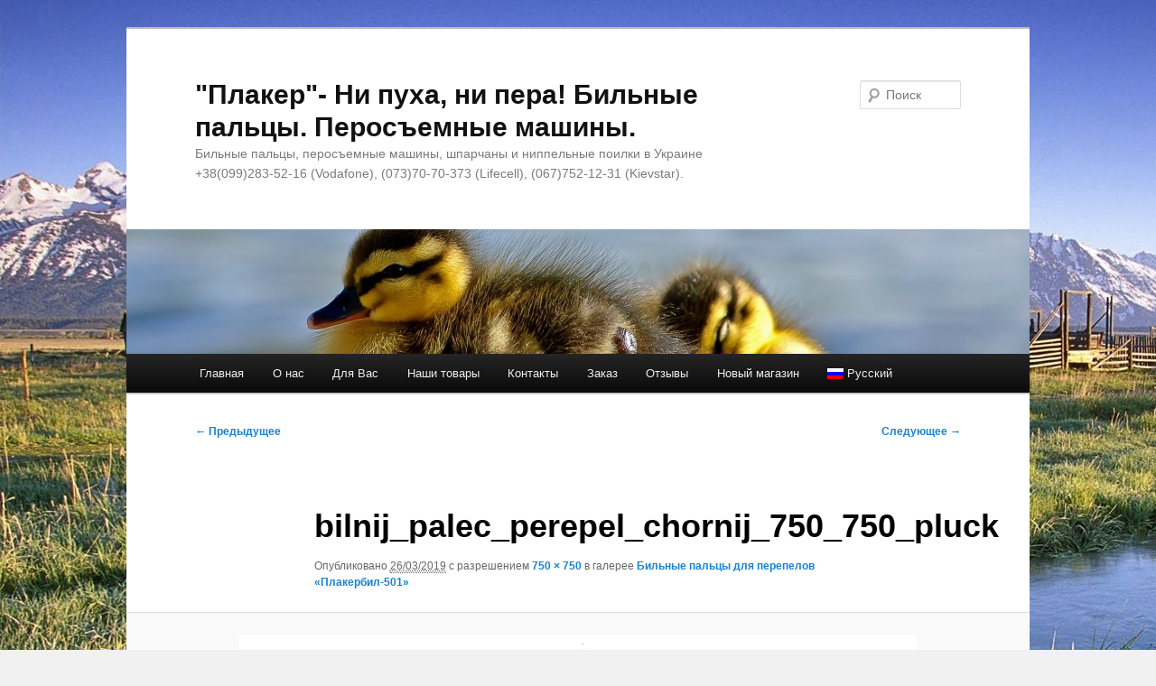

--- FILE ---
content_type: text/html; charset=UTF-8
request_url: https://www.pluck.com.ua/bilnye-palcy/bilnye-palcy-dlya-perepelov-plakerbil-501/bilnij_palec_perepel_chornij_750_750_pluck/
body_size: 11500
content:
<!DOCTYPE html>
<html dir="ltr" lang="ru-RU">
<head>
<meta charset="UTF-8" />
<meta name="viewport" content="width=device-width, initial-scale=1.0" />
<title>
bilnij_palec_perepel_chornij_750_750_pluck | &quot;Плакер&quot;- Ни пуха, ни пера! Бильные пальцы. Перосъемные машины.&quot;Плакер&quot;- Ни пуха, ни пера! Бильные пальцы. Перосъемные машины.	</title>
<link rel="profile" href="https://gmpg.org/xfn/11" />
<link rel="stylesheet" type="text/css" media="all" href="https://www.pluck.com.ua/wp-content/themes/twentyeleven/style.css?ver=20251202" />
<link rel="pingback" href="https://www.pluck.com.ua/xmlrpc.php">

		<!-- All in One SEO 4.9.2 - aioseo.com -->
	<meta name="robots" content="max-image-preview:large" />
	<link rel="canonical" href="https://www.pluck.com.ua/bilnye-palcy/bilnye-palcy-dlya-perepelov-plakerbil-501/bilnij_palec_perepel_chornij_750_750_pluck/" />
	<meta name="generator" content="All in One SEO (AIOSEO) 4.9.2" />
		<script type="application/ld+json" class="aioseo-schema">
			{"@context":"https:\/\/schema.org","@graph":[{"@type":"BreadcrumbList","@id":"https:\/\/www.pluck.com.ua\/bilnye-palcy\/bilnye-palcy-dlya-perepelov-plakerbil-501\/bilnij_palec_perepel_chornij_750_750_pluck\/#breadcrumblist","itemListElement":[{"@type":"ListItem","@id":"https:\/\/www.pluck.com.ua#listItem","position":1,"name":"Home","item":"https:\/\/www.pluck.com.ua","nextItem":{"@type":"ListItem","@id":"https:\/\/www.pluck.com.ua\/bilnye-palcy\/bilnye-palcy-dlya-perepelov-plakerbil-501\/bilnij_palec_perepel_chornij_750_750_pluck\/#listItem","name":"bilnij_palec_perepel_chornij_750_750_pluck"}},{"@type":"ListItem","@id":"https:\/\/www.pluck.com.ua\/bilnye-palcy\/bilnye-palcy-dlya-perepelov-plakerbil-501\/bilnij_palec_perepel_chornij_750_750_pluck\/#listItem","position":2,"name":"bilnij_palec_perepel_chornij_750_750_pluck","previousItem":{"@type":"ListItem","@id":"https:\/\/www.pluck.com.ua#listItem","name":"Home"}}]},{"@type":"ItemPage","@id":"https:\/\/www.pluck.com.ua\/bilnye-palcy\/bilnye-palcy-dlya-perepelov-plakerbil-501\/bilnij_palec_perepel_chornij_750_750_pluck\/#itempage","url":"https:\/\/www.pluck.com.ua\/bilnye-palcy\/bilnye-palcy-dlya-perepelov-plakerbil-501\/bilnij_palec_perepel_chornij_750_750_pluck\/","name":"bilnij_palec_perepel_chornij_750_750_pluck | \"\u041f\u043b\u0430\u043a\u0435\u0440\"- \u041d\u0438 \u043f\u0443\u0445\u0430, \u043d\u0438 \u043f\u0435\u0440\u0430! \u0411\u0438\u043b\u044c\u043d\u044b\u0435 \u043f\u0430\u043b\u044c\u0446\u044b. \u041f\u0435\u0440\u043e\u0441\u044a\u0435\u043c\u043d\u044b\u0435 \u043c\u0430\u0448\u0438\u043d\u044b.","inLanguage":"ru-RU","isPartOf":{"@id":"https:\/\/www.pluck.com.ua\/#website"},"breadcrumb":{"@id":"https:\/\/www.pluck.com.ua\/bilnye-palcy\/bilnye-palcy-dlya-perepelov-plakerbil-501\/bilnij_palec_perepel_chornij_750_750_pluck\/#breadcrumblist"},"author":{"@id":"https:\/\/www.pluck.com.ua\/author\/olyapluck\/#author"},"creator":{"@id":"https:\/\/www.pluck.com.ua\/author\/olyapluck\/#author"},"datePublished":"2019-03-26T06:21:00+02:00","dateModified":"2019-03-26T06:21:00+02:00"},{"@type":"Organization","@id":"https:\/\/www.pluck.com.ua\/#organization","name":"\"\u041f\u043b\u0430\u043a\u0435\u0440\"- \u041d\u0438 \u043f\u0443\u0445\u0430, \u043d\u0438 \u043f\u0435\u0440\u0430! \u0411\u0438\u043b\u044c\u043d\u044b\u0435 \u043f\u0430\u043b\u044c\u0446\u044b. \u041f\u0435\u0440\u043e\u0441\u044a\u0435\u043c\u043d\u044b\u0435 \u043c\u0430\u0448\u0438\u043d\u044b.","description":"\u0411\u0438\u043b\u044c\u043d\u044b\u0435 \u043f\u0430\u043b\u044c\u0446\u044b, \u043f\u0435\u0440\u043e\u0441\u044a\u0435\u043c\u043d\u044b\u0435 \u043c\u0430\u0448\u0438\u043d\u044b, \u0448\u043f\u0430\u0440\u0447\u0430\u043d\u044b  \u0438 \u043d\u0438\u043f\u043f\u0435\u043b\u044c\u043d\u044b\u0435 \u043f\u043e\u0438\u043b\u043a\u0438 \u0432 \u0423\u043a\u0440\u0430\u0438\u043d\u0435 +38(099)283-52-16 (Vodafone), (073)70-70-373 (Lifecell), (067)752-12-31 (Kievstar).","url":"https:\/\/www.pluck.com.ua\/"},{"@type":"Person","@id":"https:\/\/www.pluck.com.ua\/author\/olyapluck\/#author","url":"https:\/\/www.pluck.com.ua\/author\/olyapluck\/","name":"OlyaPluck","image":{"@type":"ImageObject","@id":"https:\/\/www.pluck.com.ua\/bilnye-palcy\/bilnye-palcy-dlya-perepelov-plakerbil-501\/bilnij_palec_perepel_chornij_750_750_pluck\/#authorImage","url":"https:\/\/secure.gravatar.com\/avatar\/5fcccd3b0f7fdf18a8e4f676e75b1b345d8ed721fee522d32446db5fc8a02d10?s=96&d=mm&r=g","width":96,"height":96,"caption":"OlyaPluck"}},{"@type":"WebSite","@id":"https:\/\/www.pluck.com.ua\/#website","url":"https:\/\/www.pluck.com.ua\/","name":"{:ru}\"\u041f\u043b\u0430\u043a\u0435\u0440\"- \u041d\u0438 \u043f\u0443\u0445\u0430, \u043d\u0438 \u043f\u0435\u0440\u0430! \u0411\u0438\u043b\u044c\u043d\u044b\u0435 \u043f\u0430\u043b\u044c\u0446\u044b. \u041f\u0435\u0440\u043e\u0441\u044a\u0435\u043c\u043d\u044b\u0435 \u043c\u0430\u0448\u0438\u043d\u044b.{:}{:uk}\"\u041f\u043b\u0430\u043a\u0435\u0440\" - \u041d\u0456 \u043f\u0443\u0445\u0443, \u043d\u0456 \u043f\u0435\u0440\u0430! \u0411\u0456\u043b\u044c\u043d\u0456 \u043f\u0430\u043b\u044c\u0446\u0456. \u041c\u0430\u0448\u0438\u043d\u0438 \u0434\u043b\u044f \u0441\u043a\u0443\u0431\u0430\u043d\u043d\u044f \u043f\u0442\u0438\u0446\u0456.{:}","description":"\u0411\u0438\u043b\u044c\u043d\u044b\u0435 \u043f\u0430\u043b\u044c\u0446\u044b, \u043f\u0435\u0440\u043e\u0441\u044a\u0435\u043c\u043d\u044b\u0435 \u043c\u0430\u0448\u0438\u043d\u044b, \u0448\u043f\u0430\u0440\u0447\u0430\u043d\u044b  \u0438 \u043d\u0438\u043f\u043f\u0435\u043b\u044c\u043d\u044b\u0435 \u043f\u043e\u0438\u043b\u043a\u0438 \u0432 \u0423\u043a\u0440\u0430\u0438\u043d\u0435 +38(099)283-52-16 (Vodafone), (073)70-70-373 (Lifecell), (067)752-12-31 (Kievstar).","inLanguage":"ru-RU","publisher":{"@id":"https:\/\/www.pluck.com.ua\/#organization"}}]}
		</script>
		<!-- All in One SEO -->

<link rel="alternate" type="application/rss+xml" title="&quot;Плакер&quot;- Ни пуха, ни пера! Бильные пальцы. Перосъемные машины. &raquo; Лента" href="https://www.pluck.com.ua/feed/" />
<link rel="alternate" type="application/rss+xml" title="&quot;Плакер&quot;- Ни пуха, ни пера! Бильные пальцы. Перосъемные машины. &raquo; Лента комментариев" href="https://www.pluck.com.ua/comments/feed/" />
<link rel="alternate" title="oEmbed (JSON)" type="application/json+oembed" href="https://www.pluck.com.ua/wp-json/oembed/1.0/embed?url=https%3A%2F%2Fwww.pluck.com.ua%2Fbilnye-palcy%2Fbilnye-palcy-dlya-perepelov-plakerbil-501%2Fbilnij_palec_perepel_chornij_750_750_pluck%2F" />
<link rel="alternate" title="oEmbed (XML)" type="text/xml+oembed" href="https://www.pluck.com.ua/wp-json/oembed/1.0/embed?url=https%3A%2F%2Fwww.pluck.com.ua%2Fbilnye-palcy%2Fbilnye-palcy-dlya-perepelov-plakerbil-501%2Fbilnij_palec_perepel_chornij_750_750_pluck%2F&#038;format=xml" />
<style id='wp-img-auto-sizes-contain-inline-css' type='text/css'>
img:is([sizes=auto i],[sizes^="auto," i]){contain-intrinsic-size:3000px 1500px}
/*# sourceURL=wp-img-auto-sizes-contain-inline-css */
</style>
<style id='wp-emoji-styles-inline-css' type='text/css'>

	img.wp-smiley, img.emoji {
		display: inline !important;
		border: none !important;
		box-shadow: none !important;
		height: 1em !important;
		width: 1em !important;
		margin: 0 0.07em !important;
		vertical-align: -0.1em !important;
		background: none !important;
		padding: 0 !important;
	}
/*# sourceURL=wp-emoji-styles-inline-css */
</style>
<style id='wp-block-library-inline-css' type='text/css'>
:root{--wp-block-synced-color:#7a00df;--wp-block-synced-color--rgb:122,0,223;--wp-bound-block-color:var(--wp-block-synced-color);--wp-editor-canvas-background:#ddd;--wp-admin-theme-color:#007cba;--wp-admin-theme-color--rgb:0,124,186;--wp-admin-theme-color-darker-10:#006ba1;--wp-admin-theme-color-darker-10--rgb:0,107,160.5;--wp-admin-theme-color-darker-20:#005a87;--wp-admin-theme-color-darker-20--rgb:0,90,135;--wp-admin-border-width-focus:2px}@media (min-resolution:192dpi){:root{--wp-admin-border-width-focus:1.5px}}.wp-element-button{cursor:pointer}:root .has-very-light-gray-background-color{background-color:#eee}:root .has-very-dark-gray-background-color{background-color:#313131}:root .has-very-light-gray-color{color:#eee}:root .has-very-dark-gray-color{color:#313131}:root .has-vivid-green-cyan-to-vivid-cyan-blue-gradient-background{background:linear-gradient(135deg,#00d084,#0693e3)}:root .has-purple-crush-gradient-background{background:linear-gradient(135deg,#34e2e4,#4721fb 50%,#ab1dfe)}:root .has-hazy-dawn-gradient-background{background:linear-gradient(135deg,#faaca8,#dad0ec)}:root .has-subdued-olive-gradient-background{background:linear-gradient(135deg,#fafae1,#67a671)}:root .has-atomic-cream-gradient-background{background:linear-gradient(135deg,#fdd79a,#004a59)}:root .has-nightshade-gradient-background{background:linear-gradient(135deg,#330968,#31cdcf)}:root .has-midnight-gradient-background{background:linear-gradient(135deg,#020381,#2874fc)}:root{--wp--preset--font-size--normal:16px;--wp--preset--font-size--huge:42px}.has-regular-font-size{font-size:1em}.has-larger-font-size{font-size:2.625em}.has-normal-font-size{font-size:var(--wp--preset--font-size--normal)}.has-huge-font-size{font-size:var(--wp--preset--font-size--huge)}.has-text-align-center{text-align:center}.has-text-align-left{text-align:left}.has-text-align-right{text-align:right}.has-fit-text{white-space:nowrap!important}#end-resizable-editor-section{display:none}.aligncenter{clear:both}.items-justified-left{justify-content:flex-start}.items-justified-center{justify-content:center}.items-justified-right{justify-content:flex-end}.items-justified-space-between{justify-content:space-between}.screen-reader-text{border:0;clip-path:inset(50%);height:1px;margin:-1px;overflow:hidden;padding:0;position:absolute;width:1px;word-wrap:normal!important}.screen-reader-text:focus{background-color:#ddd;clip-path:none;color:#444;display:block;font-size:1em;height:auto;left:5px;line-height:normal;padding:15px 23px 14px;text-decoration:none;top:5px;width:auto;z-index:100000}html :where(.has-border-color){border-style:solid}html :where([style*=border-top-color]){border-top-style:solid}html :where([style*=border-right-color]){border-right-style:solid}html :where([style*=border-bottom-color]){border-bottom-style:solid}html :where([style*=border-left-color]){border-left-style:solid}html :where([style*=border-width]){border-style:solid}html :where([style*=border-top-width]){border-top-style:solid}html :where([style*=border-right-width]){border-right-style:solid}html :where([style*=border-bottom-width]){border-bottom-style:solid}html :where([style*=border-left-width]){border-left-style:solid}html :where(img[class*=wp-image-]){height:auto;max-width:100%}:where(figure){margin:0 0 1em}html :where(.is-position-sticky){--wp-admin--admin-bar--position-offset:var(--wp-admin--admin-bar--height,0px)}@media screen and (max-width:600px){html :where(.is-position-sticky){--wp-admin--admin-bar--position-offset:0px}}

/*# sourceURL=wp-block-library-inline-css */
</style><style id='global-styles-inline-css' type='text/css'>
:root{--wp--preset--aspect-ratio--square: 1;--wp--preset--aspect-ratio--4-3: 4/3;--wp--preset--aspect-ratio--3-4: 3/4;--wp--preset--aspect-ratio--3-2: 3/2;--wp--preset--aspect-ratio--2-3: 2/3;--wp--preset--aspect-ratio--16-9: 16/9;--wp--preset--aspect-ratio--9-16: 9/16;--wp--preset--color--black: #000;--wp--preset--color--cyan-bluish-gray: #abb8c3;--wp--preset--color--white: #fff;--wp--preset--color--pale-pink: #f78da7;--wp--preset--color--vivid-red: #cf2e2e;--wp--preset--color--luminous-vivid-orange: #ff6900;--wp--preset--color--luminous-vivid-amber: #fcb900;--wp--preset--color--light-green-cyan: #7bdcb5;--wp--preset--color--vivid-green-cyan: #00d084;--wp--preset--color--pale-cyan-blue: #8ed1fc;--wp--preset--color--vivid-cyan-blue: #0693e3;--wp--preset--color--vivid-purple: #9b51e0;--wp--preset--color--blue: #1982d1;--wp--preset--color--dark-gray: #373737;--wp--preset--color--medium-gray: #666;--wp--preset--color--light-gray: #e2e2e2;--wp--preset--gradient--vivid-cyan-blue-to-vivid-purple: linear-gradient(135deg,rgb(6,147,227) 0%,rgb(155,81,224) 100%);--wp--preset--gradient--light-green-cyan-to-vivid-green-cyan: linear-gradient(135deg,rgb(122,220,180) 0%,rgb(0,208,130) 100%);--wp--preset--gradient--luminous-vivid-amber-to-luminous-vivid-orange: linear-gradient(135deg,rgb(252,185,0) 0%,rgb(255,105,0) 100%);--wp--preset--gradient--luminous-vivid-orange-to-vivid-red: linear-gradient(135deg,rgb(255,105,0) 0%,rgb(207,46,46) 100%);--wp--preset--gradient--very-light-gray-to-cyan-bluish-gray: linear-gradient(135deg,rgb(238,238,238) 0%,rgb(169,184,195) 100%);--wp--preset--gradient--cool-to-warm-spectrum: linear-gradient(135deg,rgb(74,234,220) 0%,rgb(151,120,209) 20%,rgb(207,42,186) 40%,rgb(238,44,130) 60%,rgb(251,105,98) 80%,rgb(254,248,76) 100%);--wp--preset--gradient--blush-light-purple: linear-gradient(135deg,rgb(255,206,236) 0%,rgb(152,150,240) 100%);--wp--preset--gradient--blush-bordeaux: linear-gradient(135deg,rgb(254,205,165) 0%,rgb(254,45,45) 50%,rgb(107,0,62) 100%);--wp--preset--gradient--luminous-dusk: linear-gradient(135deg,rgb(255,203,112) 0%,rgb(199,81,192) 50%,rgb(65,88,208) 100%);--wp--preset--gradient--pale-ocean: linear-gradient(135deg,rgb(255,245,203) 0%,rgb(182,227,212) 50%,rgb(51,167,181) 100%);--wp--preset--gradient--electric-grass: linear-gradient(135deg,rgb(202,248,128) 0%,rgb(113,206,126) 100%);--wp--preset--gradient--midnight: linear-gradient(135deg,rgb(2,3,129) 0%,rgb(40,116,252) 100%);--wp--preset--font-size--small: 13px;--wp--preset--font-size--medium: 20px;--wp--preset--font-size--large: 36px;--wp--preset--font-size--x-large: 42px;--wp--preset--spacing--20: 0.44rem;--wp--preset--spacing--30: 0.67rem;--wp--preset--spacing--40: 1rem;--wp--preset--spacing--50: 1.5rem;--wp--preset--spacing--60: 2.25rem;--wp--preset--spacing--70: 3.38rem;--wp--preset--spacing--80: 5.06rem;--wp--preset--shadow--natural: 6px 6px 9px rgba(0, 0, 0, 0.2);--wp--preset--shadow--deep: 12px 12px 50px rgba(0, 0, 0, 0.4);--wp--preset--shadow--sharp: 6px 6px 0px rgba(0, 0, 0, 0.2);--wp--preset--shadow--outlined: 6px 6px 0px -3px rgb(255, 255, 255), 6px 6px rgb(0, 0, 0);--wp--preset--shadow--crisp: 6px 6px 0px rgb(0, 0, 0);}:where(.is-layout-flex){gap: 0.5em;}:where(.is-layout-grid){gap: 0.5em;}body .is-layout-flex{display: flex;}.is-layout-flex{flex-wrap: wrap;align-items: center;}.is-layout-flex > :is(*, div){margin: 0;}body .is-layout-grid{display: grid;}.is-layout-grid > :is(*, div){margin: 0;}:where(.wp-block-columns.is-layout-flex){gap: 2em;}:where(.wp-block-columns.is-layout-grid){gap: 2em;}:where(.wp-block-post-template.is-layout-flex){gap: 1.25em;}:where(.wp-block-post-template.is-layout-grid){gap: 1.25em;}.has-black-color{color: var(--wp--preset--color--black) !important;}.has-cyan-bluish-gray-color{color: var(--wp--preset--color--cyan-bluish-gray) !important;}.has-white-color{color: var(--wp--preset--color--white) !important;}.has-pale-pink-color{color: var(--wp--preset--color--pale-pink) !important;}.has-vivid-red-color{color: var(--wp--preset--color--vivid-red) !important;}.has-luminous-vivid-orange-color{color: var(--wp--preset--color--luminous-vivid-orange) !important;}.has-luminous-vivid-amber-color{color: var(--wp--preset--color--luminous-vivid-amber) !important;}.has-light-green-cyan-color{color: var(--wp--preset--color--light-green-cyan) !important;}.has-vivid-green-cyan-color{color: var(--wp--preset--color--vivid-green-cyan) !important;}.has-pale-cyan-blue-color{color: var(--wp--preset--color--pale-cyan-blue) !important;}.has-vivid-cyan-blue-color{color: var(--wp--preset--color--vivid-cyan-blue) !important;}.has-vivid-purple-color{color: var(--wp--preset--color--vivid-purple) !important;}.has-black-background-color{background-color: var(--wp--preset--color--black) !important;}.has-cyan-bluish-gray-background-color{background-color: var(--wp--preset--color--cyan-bluish-gray) !important;}.has-white-background-color{background-color: var(--wp--preset--color--white) !important;}.has-pale-pink-background-color{background-color: var(--wp--preset--color--pale-pink) !important;}.has-vivid-red-background-color{background-color: var(--wp--preset--color--vivid-red) !important;}.has-luminous-vivid-orange-background-color{background-color: var(--wp--preset--color--luminous-vivid-orange) !important;}.has-luminous-vivid-amber-background-color{background-color: var(--wp--preset--color--luminous-vivid-amber) !important;}.has-light-green-cyan-background-color{background-color: var(--wp--preset--color--light-green-cyan) !important;}.has-vivid-green-cyan-background-color{background-color: var(--wp--preset--color--vivid-green-cyan) !important;}.has-pale-cyan-blue-background-color{background-color: var(--wp--preset--color--pale-cyan-blue) !important;}.has-vivid-cyan-blue-background-color{background-color: var(--wp--preset--color--vivid-cyan-blue) !important;}.has-vivid-purple-background-color{background-color: var(--wp--preset--color--vivid-purple) !important;}.has-black-border-color{border-color: var(--wp--preset--color--black) !important;}.has-cyan-bluish-gray-border-color{border-color: var(--wp--preset--color--cyan-bluish-gray) !important;}.has-white-border-color{border-color: var(--wp--preset--color--white) !important;}.has-pale-pink-border-color{border-color: var(--wp--preset--color--pale-pink) !important;}.has-vivid-red-border-color{border-color: var(--wp--preset--color--vivid-red) !important;}.has-luminous-vivid-orange-border-color{border-color: var(--wp--preset--color--luminous-vivid-orange) !important;}.has-luminous-vivid-amber-border-color{border-color: var(--wp--preset--color--luminous-vivid-amber) !important;}.has-light-green-cyan-border-color{border-color: var(--wp--preset--color--light-green-cyan) !important;}.has-vivid-green-cyan-border-color{border-color: var(--wp--preset--color--vivid-green-cyan) !important;}.has-pale-cyan-blue-border-color{border-color: var(--wp--preset--color--pale-cyan-blue) !important;}.has-vivid-cyan-blue-border-color{border-color: var(--wp--preset--color--vivid-cyan-blue) !important;}.has-vivid-purple-border-color{border-color: var(--wp--preset--color--vivid-purple) !important;}.has-vivid-cyan-blue-to-vivid-purple-gradient-background{background: var(--wp--preset--gradient--vivid-cyan-blue-to-vivid-purple) !important;}.has-light-green-cyan-to-vivid-green-cyan-gradient-background{background: var(--wp--preset--gradient--light-green-cyan-to-vivid-green-cyan) !important;}.has-luminous-vivid-amber-to-luminous-vivid-orange-gradient-background{background: var(--wp--preset--gradient--luminous-vivid-amber-to-luminous-vivid-orange) !important;}.has-luminous-vivid-orange-to-vivid-red-gradient-background{background: var(--wp--preset--gradient--luminous-vivid-orange-to-vivid-red) !important;}.has-very-light-gray-to-cyan-bluish-gray-gradient-background{background: var(--wp--preset--gradient--very-light-gray-to-cyan-bluish-gray) !important;}.has-cool-to-warm-spectrum-gradient-background{background: var(--wp--preset--gradient--cool-to-warm-spectrum) !important;}.has-blush-light-purple-gradient-background{background: var(--wp--preset--gradient--blush-light-purple) !important;}.has-blush-bordeaux-gradient-background{background: var(--wp--preset--gradient--blush-bordeaux) !important;}.has-luminous-dusk-gradient-background{background: var(--wp--preset--gradient--luminous-dusk) !important;}.has-pale-ocean-gradient-background{background: var(--wp--preset--gradient--pale-ocean) !important;}.has-electric-grass-gradient-background{background: var(--wp--preset--gradient--electric-grass) !important;}.has-midnight-gradient-background{background: var(--wp--preset--gradient--midnight) !important;}.has-small-font-size{font-size: var(--wp--preset--font-size--small) !important;}.has-medium-font-size{font-size: var(--wp--preset--font-size--medium) !important;}.has-large-font-size{font-size: var(--wp--preset--font-size--large) !important;}.has-x-large-font-size{font-size: var(--wp--preset--font-size--x-large) !important;}
/*# sourceURL=global-styles-inline-css */
</style>

<style id='classic-theme-styles-inline-css' type='text/css'>
/*! This file is auto-generated */
.wp-block-button__link{color:#fff;background-color:#32373c;border-radius:9999px;box-shadow:none;text-decoration:none;padding:calc(.667em + 2px) calc(1.333em + 2px);font-size:1.125em}.wp-block-file__button{background:#32373c;color:#fff;text-decoration:none}
/*# sourceURL=/wp-includes/css/classic-themes.min.css */
</style>
<link rel='stylesheet' id='contact-form-7-css' href='https://www.pluck.com.ua/wp-content/plugins/contact-form-7/includes/css/styles.css?ver=6.1.4' type='text/css' media='all' />
<link rel='stylesheet' id='twentyeleven-block-style-css' href='https://www.pluck.com.ua/wp-content/themes/twentyeleven/blocks.css?ver=20240703' type='text/css' media='all' />
<link rel='stylesheet' id='wp-featherlight-css' href='https://www.pluck.com.ua/wp-content/plugins/wp-featherlight/css/wp-featherlight.min.css?ver=1.3.4' type='text/css' media='all' />
<link rel='stylesheet' id='__EPYT__style-css' href='https://www.pluck.com.ua/wp-content/plugins/youtube-embed-plus/styles/ytprefs.min.css?ver=14.2.4' type='text/css' media='all' />
<style id='__EPYT__style-inline-css' type='text/css'>

                .epyt-gallery-thumb {
                        width: 33.333%;
                }
                
/*# sourceURL=__EPYT__style-inline-css */
</style>
<link rel='stylesheet' id='wpglobus-css' href='https://www.pluck.com.ua/wp-content/plugins/wpglobus/includes/css/wpglobus.css?ver=3.0.0' type='text/css' media='all' />
<script type="text/javascript" src="https://www.pluck.com.ua/wp-includes/js/jquery/jquery.min.js?ver=3.7.1" id="jquery-core-js"></script>
<script type="text/javascript" src="https://www.pluck.com.ua/wp-includes/js/jquery/jquery-migrate.min.js?ver=3.4.1" id="jquery-migrate-js"></script>
<script type="text/javascript" id="__ytprefs__-js-extra">
/* <![CDATA[ */
var _EPYT_ = {"ajaxurl":"https://www.pluck.com.ua/wp-admin/admin-ajax.php","security":"23ece8ca59","gallery_scrolloffset":"20","eppathtoscripts":"https://www.pluck.com.ua/wp-content/plugins/youtube-embed-plus/scripts/","eppath":"https://www.pluck.com.ua/wp-content/plugins/youtube-embed-plus/","epresponsiveselector":"[\"iframe.__youtube_prefs_widget__\"]","epdovol":"1","version":"14.2.4","evselector":"iframe.__youtube_prefs__[src], iframe[src*=\"youtube.com/embed/\"], iframe[src*=\"youtube-nocookie.com/embed/\"]","ajax_compat":"","maxres_facade":"eager","ytapi_load":"light","pause_others":"","stopMobileBuffer":"1","facade_mode":"","not_live_on_channel":""};
//# sourceURL=__ytprefs__-js-extra
/* ]]> */
</script>
<script type="text/javascript" src="https://www.pluck.com.ua/wp-content/plugins/youtube-embed-plus/scripts/ytprefs.min.js?ver=14.2.4" id="__ytprefs__-js"></script>
<script type="text/javascript" id="utils-js-extra">
/* <![CDATA[ */
var userSettings = {"url":"/","uid":"0","time":"1768936511","secure":"1"};
//# sourceURL=utils-js-extra
/* ]]> */
</script>
<script type="text/javascript" src="https://www.pluck.com.ua/wp-includes/js/utils.min.js?ver=6.9" id="utils-js"></script>
<link rel="https://api.w.org/" href="https://www.pluck.com.ua/wp-json/" /><link rel="alternate" title="JSON" type="application/json" href="https://www.pluck.com.ua/wp-json/wp/v2/media/5379" /><link rel="EditURI" type="application/rsd+xml" title="RSD" href="https://www.pluck.com.ua/xmlrpc.php?rsd" />
<meta name="generator" content="WordPress 6.9" />
<link rel='shortlink' href='https://www.pluck.com.ua/?p=5379' />
<!-- All in one Favicon 4.8 --><link rel="shortcut icon" href="http://www.pluck.com.ua/wp-content/uploads/2013/01/favicon.ico" />
<style type="text/css" id="custom-background-css">
body.custom-background { background-color: #f1f1f1; background-image: url("https://www.pluck.com.ua/wp-content/uploads/2018/12/reWalls.com-44140.jpg"); background-position: left top; background-size: auto; background-repeat: no-repeat; background-attachment: fixed; }
</style>
				<style media="screen">
				.wpglobus_flag_ru{background-image:url(https://www.pluck.com.ua/wp-content/plugins/wpglobus/flags/ru.png)}
.wpglobus_flag_uk{background-image:url(https://www.pluck.com.ua/wp-content/plugins/wpglobus/flags/ua.png)}
			</style>
			<link rel="alternate" hreflang="ru-RU" href="https://www.pluck.com.ua/bilnye-palcy/bilnye-palcy-dlya-perepelov-plakerbil-501/bilnij_palec_perepel_chornij_750_750_pluck/" /><link rel="alternate" hreflang="uk" href="https://www.pluck.com.ua/uk/bilnye-palcy/bilnye-palcy-dlya-perepelov-plakerbil-501/bilnij_palec_perepel_chornij_750_750_pluck/" /><link rel="icon" href="https://www.pluck.com.ua/wp-content/uploads/2024/08/cropped-Logo_500_500_ps-32x32.png" sizes="32x32" />
<link rel="icon" href="https://www.pluck.com.ua/wp-content/uploads/2024/08/cropped-Logo_500_500_ps-192x192.png" sizes="192x192" />
<link rel="apple-touch-icon" href="https://www.pluck.com.ua/wp-content/uploads/2024/08/cropped-Logo_500_500_ps-180x180.png" />
<meta name="msapplication-TileImage" content="https://www.pluck.com.ua/wp-content/uploads/2024/08/cropped-Logo_500_500_ps-270x270.png" />
				<style type="text/css" id="c4wp-checkout-css">
					.woocommerce-checkout .c4wp_captcha_field {
						margin-bottom: 10px;
						margin-top: 15px;
						position: relative;
						display: inline-block;
					}
				</style>
							<style type="text/css" id="c4wp-v3-lp-form-css">
				.login #login, .login #lostpasswordform {
					min-width: 350px !important;
				}
				.wpforms-field-c4wp iframe {
					width: 100% !important;
				}
			</style>
			</head>

<body class="attachment wp-singular attachment-template-default attachmentid-5379 attachment-jpeg custom-background wp-embed-responsive wp-theme-twentyeleven wp-featherlight-captions single-author singular two-column left-sidebar">
<div class="skip-link"><a class="assistive-text" href="#content">Перейти к основному содержимому</a></div><div id="page" class="hfeed">
	<header id="branding">
			<hgroup>
									<h1 id="site-title"><span><a href="https://www.pluck.com.ua/" rel="home" >&quot;Плакер&quot;- Ни пуха, ни пера! Бильные пальцы. Перосъемные машины.</a></span></h1>
										<h2 id="site-description">Бильные пальцы, перосъемные машины, шпарчаны  и ниппельные поилки в Украине +38(099)283-52-16 (Vodafone), (073)70-70-373 (Lifecell), (067)752-12-31 (Kievstar).</h2>
							</hgroup>

						<a href="https://www.pluck.com.ua/" rel="home" >
				<img src="https://www.pluck.com.ua/wp-content/uploads/2012/10/cropped-reWalls.com-395571.jpg" width="1000" height="138" alt="&quot;Плакер&quot;- Ни пуха, ни пера! Бильные пальцы. Перосъемные машины." srcset="https://www.pluck.com.ua/wp-content/uploads/2012/10/cropped-reWalls.com-395571.jpg 1000w, https://www.pluck.com.ua/wp-content/uploads/2012/10/cropped-reWalls.com-395571-300x41.jpg 300w, https://www.pluck.com.ua/wp-content/uploads/2012/10/cropped-reWalls.com-395571-768x106.jpg 768w, https://www.pluck.com.ua/wp-content/uploads/2012/10/cropped-reWalls.com-395571-500x69.jpg 500w" sizes="(max-width: 1000px) 100vw, 1000px" decoding="async" fetchpriority="high" />			</a>
			
									<form method="get" id="searchform" action="https://www.pluck.com.ua/">
		<label for="s" class="assistive-text">Поиск</label>
		<input type="text" class="field" name="s" id="s" placeholder="Поиск" />
		<input type="submit" class="submit" name="submit" id="searchsubmit" value="Поиск" />
	</form>
			
			<nav id="access">
				<h3 class="assistive-text">Главное меню</h3>
				<div class="menu-menu-head-container"><ul id="menu-menu-head" class="menu"><li id="menu-item-3405" class="menu-item menu-item-type-custom menu-item-object-custom menu-item-home menu-item-3405"><a href="http://www.pluck.com.ua/">Главная</a></li>
<li id="menu-item-3406" class="menu-item menu-item-type-post_type menu-item-object-page menu-item-3406"><a href="https://www.pluck.com.ua/o-nas/">О нас</a></li>
<li id="menu-item-3408" class="menu-item menu-item-type-post_type menu-item-object-page menu-item-has-children menu-item-3408"><a href="https://www.pluck.com.ua/vse-o-pticevodstve/">Для Вас</a>
<ul class="sub-menu">
	<li id="menu-item-3415" class="menu-item menu-item-type-post_type menu-item-object-page menu-item-3415"><a href="https://www.pluck.com.ua/vse-o-pticevodstve/perosemnye-mashiny/">Перосъемные машины</a></li>
	<li id="menu-item-3410" class="menu-item menu-item-type-post_type menu-item-object-page menu-item-3410"><a href="https://www.pluck.com.ua/vse-o-pticevodstve/gde-mozhno-kupit-perosemnuyu-centrifugu/">Где можно купить перосъемную машину?</a></li>
	<li id="menu-item-3414" class="menu-item menu-item-type-post_type menu-item-object-page menu-item-3414"><a href="https://www.pluck.com.ua/vse-o-pticevodstve/perosemnaya-mashina-svoimi-rukami/">Перосъемная машина своими руками</a></li>
	<li id="menu-item-3409" class="menu-item menu-item-type-post_type menu-item-object-page menu-item-3409"><a href="https://www.pluck.com.ua/vse-o-pticevodstve/bilnye-palcy-bily/">Бильные пальцы как выбрать?</a></li>
	<li id="menu-item-3412" class="menu-item menu-item-type-post_type menu-item-object-page menu-item-3412"><a href="https://www.pluck.com.ua/vse-o-pticevodstve/kak-shparit-pticu-dlya-pravilnoj-oshhipki/">Как правильно ошпарить и ощипать птицу?</a></li>
	<li id="menu-item-3413" class="menu-item menu-item-type-post_type menu-item-object-page menu-item-3413"><a href="https://www.pluck.com.ua/vse-o-pticevodstve/nippelnye-poilki-dlya-ptic/">Как собрать систему ниппельного поения птицы своими руками. Видео.</a></li>
	<li id="menu-item-3416" class="menu-item menu-item-type-post_type menu-item-object-page menu-item-3416"><a href="https://www.pluck.com.ua/vse-o-pticevodstve/pticevodstvo-kak-biznes-razvedenie-kurej/">Птицеводство как бизнес. Разведение кур и бройлеров.</a></li>
	<li id="menu-item-3411" class="menu-item menu-item-type-post_type menu-item-object-page menu-item-3411"><a href="https://www.pluck.com.ua/vse-o-pticevodstve/dokumenty/">Документы EC</a></li>
</ul>
</li>
<li id="menu-item-3632" class="menu-item menu-item-type-post_type menu-item-object-page menu-item-has-children menu-item-3632"><a href="https://www.pluck.com.ua/tovary/">Наши товары</a>
<ul class="sub-menu">
	<li id="menu-item-3418" class="menu-item menu-item-type-post_type menu-item-object-page menu-item-has-children menu-item-3418"><a href="https://www.pluck.com.ua/bilnye-palcy/">Бильные пальцы</a>
	<ul class="sub-menu">
		<li id="menu-item-3448" class="menu-item menu-item-type-post_type menu-item-object-page menu-item-3448"><a href="https://www.pluck.com.ua/bilnye-palcy/bilnye-palcy-dlya-perepelov-plakerbil-500/">Бильные пальцы для перепелов &#171;Плакербил-500&#187;</a></li>
		<li id="menu-item-3449" class="menu-item menu-item-type-post_type menu-item-object-page menu-item-3449"><a href="https://www.pluck.com.ua/bilnye-palcy/bilnye-palcy-dlya-perepelov-plakerbil-501/">Бильные пальцы для перепелов &#171;Плакербил-501&#187;</a></li>
		<li id="menu-item-3447" class="menu-item menu-item-type-post_type menu-item-object-page menu-item-3447"><a href="https://www.pluck.com.ua/bilnye-palcy/bilnye-palcy-sharikovye/">Бильные пальцы &#171;Плакербил шариковые&#187;</a></li>
		<li id="menu-item-3446" class="menu-item menu-item-type-post_type menu-item-object-page menu-item-3446"><a href="https://www.pluck.com.ua/bilnye-palcy/bilnye-palcy-plakerbil-kolcevye/">Бильные пальцы &#171;Плакербил кольцевые&#187;</a></li>
		<li id="menu-item-3455" class="menu-item menu-item-type-post_type menu-item-object-page menu-item-3455"><a href="https://www.pluck.com.ua/bilnye-palcy/palec-bilnyj-plakerbil-sharikovyj-belyj/">Палец бильный &#171;Плакербил шариковый белый&#187;</a></li>
		<li id="menu-item-3454" class="menu-item menu-item-type-post_type menu-item-object-page menu-item-3454"><a href="https://www.pluck.com.ua/bilnye-palcy/palec-bilnyj-kolcevoj-belyj/">Палец бильный &#171;Плакербил кольцевой белый&#187;</a></li>
		<li id="menu-item-3453" class="menu-item menu-item-type-post_type menu-item-object-page menu-item-3453"><a href="https://www.pluck.com.ua/bilnye-palcy/vygrebnye-bilnye-palcy/">Выгребные бильные пальцы</a></li>
		<li id="menu-item-3456" class="menu-item menu-item-type-post_type menu-item-object-page menu-item-3456"><a href="https://www.pluck.com.ua/bilnye-palcy/shajba-podkladka/">Шайба-подкладка</a></li>
	</ul>
</li>
	<li id="menu-item-3434" class="menu-item menu-item-type-post_type menu-item-object-page menu-item-has-children menu-item-3434"><a href="https://www.pluck.com.ua/tovary/bilnye-palcy-dlya-pticefabrik/">Бильные пальцы для птицефабрик</a>
	<ul class="sub-menu">
		<li id="menu-item-3452" class="menu-item menu-item-type-post_type menu-item-object-page menu-item-3452"><a href="https://www.pluck.com.ua/bilnye-palcy/bilnyj-palec/">Бильный палец ПБ-94-19,5</a></li>
		<li id="menu-item-3450" class="menu-item menu-item-type-post_type menu-item-object-page menu-item-3450"><a href="https://www.pluck.com.ua/bilnye-palcy/bilnyj-palec-pb-140-19/">Бильный палец ПБ 140-19</a></li>
		<li id="menu-item-3451" class="menu-item menu-item-type-post_type menu-item-object-page menu-item-3451"><a href="https://www.pluck.com.ua/bilnye-palcy/bilnyj-palec-pb-145-22/">Бильный палец ПБ 145-22</a></li>
	</ul>
</li>
	<li id="menu-item-3417" class="menu-item menu-item-type-post_type menu-item-object-page menu-item-has-children menu-item-3417"><a href="https://www.pluck.com.ua/perosemnye-mashiny/">Перосъемные машины</a>
	<ul class="sub-menu">
		<li id="menu-item-7143" class="menu-item menu-item-type-post_type menu-item-object-page menu-item-7143"><a href="https://www.pluck.com.ua/perosemnaya-mashina-dlya-perepelov-mini-280p/">”Мини-280П”</a></li>
		<li id="menu-item-7142" class="menu-item menu-item-type-post_type menu-item-object-page menu-item-7142"><a href="https://www.pluck.com.ua/perosemnaya-mashina-mini-330p-dlya-perepelov/">&#171;Мини-330П&#187;</a></li>
		<li id="menu-item-3430" class="menu-item menu-item-type-post_type menu-item-object-page menu-item-3430"><a href="https://www.pluck.com.ua/perosemnye-mashiny/perosemnaya-centrifuga-mechta-fermkra-dlya-oshhipa-kur-utok-gusej-i-indeek/">“Профессионал-400П”</a></li>
		<li id="menu-item-3433" class="menu-item menu-item-type-post_type menu-item-object-page menu-item-3433"><a href="https://www.pluck.com.ua/?page_id=195">“Мечта фермера-600МР”</a></li>
		<li id="menu-item-3426" class="menu-item menu-item-type-post_type menu-item-object-page menu-item-3426"><a href="https://www.pluck.com.ua/perosemnye-mashiny/plaker-mechta-fermera-600-universal/">“Мечта фермера-600МР Универсал&#187;</a></li>
		<li id="menu-item-3425" class="menu-item menu-item-type-post_type menu-item-object-page menu-item-3425"><a href="https://www.pluck.com.ua/perosemnye-mashiny/mechta-fermera-800n/">&#171;Мечта фермера-700&#187;</a></li>
		<li id="menu-item-3427" class="menu-item menu-item-type-post_type menu-item-object-page menu-item-3427"><a href="https://www.pluck.com.ua/perosemnye-mashiny/mechta-feremera-800d/">&#171;Мечта фермера-800Д&#187;</a></li>
		<li id="menu-item-3431" class="menu-item menu-item-type-post_type menu-item-object-page menu-item-3431"><a href="https://www.pluck.com.ua/perosemnye-mashiny/universalnaya-perosemnaya-centrifuga-plaker-mechta-fermera-1000i/">“Мечта фермера-1000”</a></li>
		<li id="menu-item-3424" class="menu-item menu-item-type-post_type menu-item-object-page menu-item-3424"><a href="https://www.pluck.com.ua/perosemnye-mashiny/mashina-dlya-ochistki-lap/">Машина для очистки лап</a></li>
	</ul>
</li>
	<li id="menu-item-3440" class="menu-item menu-item-type-post_type menu-item-object-page menu-item-3440"><a href="https://www.pluck.com.ua/tovary/nasadki-na-drel-dlya-oshhipa-pticy/">Насадки для ощипывания птицы</a></li>
	<li id="menu-item-3441" class="menu-item menu-item-type-post_type menu-item-object-page menu-item-has-children menu-item-3441"><a href="https://www.pluck.com.ua/tovary/shparchany-dlya-ptic/">Шпарчаны для птицы</a>
	<ul class="sub-menu">
		<li id="menu-item-3445" class="menu-item menu-item-type-post_type menu-item-object-page menu-item-3445"><a href="https://www.pluck.com.ua/tovary/shparchany-dlya-ptic/shparchan-dlya-perepelov-mini-300n/">&#171;Мини-300&#187;</a></li>
		<li id="menu-item-3444" class="menu-item menu-item-type-post_type menu-item-object-page menu-item-3444"><a href="https://www.pluck.com.ua/tovary/shparchany-dlya-ptic/shparchan-avtomat-dlya-perepelov-mini-300/">&#171;Мини-350&#187;</a></li>
		<li id="menu-item-3443" class="menu-item menu-item-type-post_type menu-item-object-page menu-item-3443"><a href="https://www.pluck.com.ua/tovary/shparchany-dlya-ptic/shparchan-75-litrov/">&#171;75 литров&#187;</a></li>
		<li id="menu-item-3442" class="menu-item menu-item-type-post_type menu-item-object-page menu-item-3442"><a href="https://www.pluck.com.ua/tovary/shparchany-dlya-ptic/shparchan-avtomat-150-litrov/">&#171;150 литров&#187;</a></li>
	</ul>
</li>
	<li id="menu-item-3439" class="menu-item menu-item-type-post_type menu-item-object-page menu-item-3439"><a href="https://www.pluck.com.ua/tovary/nippelnye-poilki/">Ниппельные поилки и системы поения для птицы</a></li>
	<li id="menu-item-3435" class="menu-item menu-item-type-post_type menu-item-object-page menu-item-3435"><a href="https://www.pluck.com.ua/?page_id=2401">Поилки для кроликов</a></li>
	<li id="menu-item-3437" class="menu-item menu-item-type-post_type menu-item-object-page menu-item-3437"><a href="https://www.pluck.com.ua/?page_id=2368">Микрочашечные поилки</a></li>
</ul>
</li>
<li id="menu-item-3420" class="menu-item menu-item-type-post_type menu-item-object-page menu-item-3420"><a href="https://www.pluck.com.ua/kak-zakazat/">Контакты</a></li>
<li id="menu-item-3422" class="menu-item menu-item-type-post_type menu-item-object-page menu-item-3422"><a href="https://www.pluck.com.ua/oformit-zakaz/">Заказ</a></li>
<li id="menu-item-3421" class="menu-item menu-item-type-post_type menu-item-object-page menu-item-3421"><a href="https://www.pluck.com.ua/otzyvy/">Отзывы</a></li>
<li id="menu-item-5574" class="menu-item menu-item-type-custom menu-item-object-custom menu-item-5574"><a href="https://pluck-shop.com.ua/">Новый магазин</a></li>
<li id="menu-item-9999999999" class="menu-item menu-item-type-custom menu-item-object-custom menu_item_wpglobus_menu_switch wpglobus-selector-link wpglobus-current-language menu-item-9999999999"><a href="https://www.pluck.com.ua/bilnye-palcy/bilnye-palcy-dlya-perepelov-plakerbil-501/bilnij_palec_perepel_chornij_750_750_pluck/"><span class="wpglobus_flag wpglobus_language_name wpglobus_flag_ru">Русский</span></a>
<ul class="sub-menu">
	<li id="menu-item-wpglobus_menu_switch_uk" class="menu-item menu-item-type-custom menu-item-object-custom sub_menu_item_wpglobus_menu_switch wpglobus-selector-link menu-item-wpglobus_menu_switch_uk"><a href="https://www.pluck.com.ua/uk/bilnye-palcy/bilnye-palcy-dlya-perepelov-plakerbil-501/bilnij_palec_perepel_chornij_750_750_pluck/"><span class="wpglobus_flag wpglobus_language_name wpglobus_flag_uk">Українська</span></a></li>
</ul>
</li>
</ul></div>			</nav><!-- #access -->
	</header><!-- #branding -->


	<div id="main">

		<div id="primary" class="image-attachment">
			<div id="content" role="main">

			
				<nav id="nav-single">
					<h3 class="assistive-text">Навигация по изображениям</h3>
					<span class="nav-previous"><a href='https://www.pluck.com.ua/bilnye-palcy/bilnye-palcy-dlya-perepelov-plakerbil-501/bilnye-palcy-perepel-chornye-600-1500/'>&larr; Предыдущее</a></span>
					<span class="nav-next"><a href='https://www.pluck.com.ua/bilnye-palcy/bilnye-palcy-dlya-perepelov-plakerbil-501/bilnij_palec_perepel_chornij_750_750_pluck_kuchka/'>Следующее &rarr;</a></span>
				</nav><!-- #nav-single -->

					<article id="post-5379" class="post-5379 attachment type-attachment status-inherit hentry">
						<header class="entry-header">
							<h1 class="entry-title">bilnij_palec_perepel_chornij_750_750_pluck</h1>

							<div class="entry-meta">
								<span class="meta-prep meta-prep-entry-date">Опубликовано </span> <span class="entry-date"><abbr class="published" title="06:21">26/03/2019</abbr></span> с разрешением <a href="https://www.pluck.com.ua/wp-content/uploads/2019/03/bilnij_palec_perepel_chornij_750_750_pluck.jpg" title="Ссылка на полноразмерное изображение">750 &times; 750</a> в галерее <a href="https://www.pluck.com.ua/bilnye-palcy/bilnye-palcy-dlya-perepelov-plakerbil-501/" title="Бильные пальцы для перепелов &#171;Плакербил-501&#187;" rel="gallery">Бильные пальцы для перепелов &#171;Плакербил-501&#187;</a>															</div><!-- .entry-meta -->

						</header><!-- .entry-header -->

						<div class="entry-content">

							<div class="entry-attachment">
								<div class="attachment">
													<a href="https://www.pluck.com.ua/bilnye-palcy/bilnye-palcy-dlya-perepelov-plakerbil-501/bilnij_palec_perepel_chornij_750_750_pluck_kuchka/" title="bilnij_palec_perepel_chornij_750_750_pluck" rel="attachment">
										<img width="750" height="750" src="https://www.pluck.com.ua/wp-content/uploads/2019/03/bilnij_palec_perepel_chornij_750_750_pluck.jpg" class="attachment-848x1024 size-848x1024" alt="" decoding="async" srcset="https://www.pluck.com.ua/wp-content/uploads/2019/03/bilnij_palec_perepel_chornij_750_750_pluck.jpg 750w, https://www.pluck.com.ua/wp-content/uploads/2019/03/bilnij_palec_perepel_chornij_750_750_pluck-150x150.jpg 150w, https://www.pluck.com.ua/wp-content/uploads/2019/03/bilnij_palec_perepel_chornij_750_750_pluck-300x300.jpg 300w, https://www.pluck.com.ua/wp-content/uploads/2019/03/bilnij_palec_perepel_chornij_750_750_pluck-100x100.jpg 100w" sizes="(max-width: 750px) 100vw, 750px" />									</a>

																	</div><!-- .attachment -->

							</div><!-- .entry-attachment -->

							<div class="entry-description">
																							</div><!-- .entry-description -->

						</div><!-- .entry-content -->

					</article><!-- #post-5379 -->

						<div id="comments">
	
	
	
	
</div><!-- #comments -->

				
			</div><!-- #content -->
		</div><!-- #primary -->


	</div><!-- #main -->

	<footer id="colophon">

			
<div id="supplementary" class="one">
	
		<div id="second" class="widget-area" role="complementary">
		<aside id="text-5" class="widget widget_text">			<div class="textwidget"><p style="text-align: center;">2012-2020 © www.pluck.com.ua Все права защищены.</p></div>
		</aside>	</div><!-- #second .widget-area -->
	
	</div><!-- #supplementary -->

			<div id="site-generator">
												<a href="https://ru.wordpress.org/" class="imprint" title="Современная персональная платформа для публикаций">
					Сайт работает на WordPress				</a>
			</div>
	</footer><!-- #colophon -->
</div><!-- #page -->

<script type="speculationrules">
{"prefetch":[{"source":"document","where":{"and":[{"href_matches":"/*"},{"not":{"href_matches":["/wp-*.php","/wp-admin/*","/wp-content/uploads/*","/wp-content/*","/wp-content/plugins/*","/wp-content/themes/twentyeleven/*","/*\\?(.+)"]}},{"not":{"selector_matches":"a[rel~=\"nofollow\"]"}},{"not":{"selector_matches":".no-prefetch, .no-prefetch a"}}]},"eagerness":"conservative"}]}
</script>
<script type="text/javascript" src="https://www.pluck.com.ua/wp-includes/js/comment-reply.min.js?ver=6.9" id="comment-reply-js" async="async" data-wp-strategy="async" fetchpriority="low"></script>
<script type="module"  src="https://www.pluck.com.ua/wp-content/plugins/all-in-one-seo-pack/dist/Lite/assets/table-of-contents.95d0dfce.js?ver=4.9.2" id="aioseo/js/src/vue/standalone/blocks/table-of-contents/frontend.js-js"></script>
<script type="text/javascript" src="https://www.pluck.com.ua/wp-includes/js/dist/hooks.min.js?ver=dd5603f07f9220ed27f1" id="wp-hooks-js"></script>
<script type="text/javascript" src="https://www.pluck.com.ua/wp-includes/js/dist/i18n.min.js?ver=c26c3dc7bed366793375" id="wp-i18n-js"></script>
<script type="text/javascript" id="wp-i18n-js-after">
/* <![CDATA[ */
wp.i18n.setLocaleData( { 'text direction\u0004ltr': [ 'ltr' ] } );
//# sourceURL=wp-i18n-js-after
/* ]]> */
</script>
<script type="text/javascript" src="https://www.pluck.com.ua/wp-content/plugins/contact-form-7/includes/swv/js/index.js?ver=6.1.4" id="swv-js"></script>
<script type="text/javascript" id="contact-form-7-js-translations">
/* <![CDATA[ */
( function( domain, translations ) {
	var localeData = translations.locale_data[ domain ] || translations.locale_data.messages;
	localeData[""].domain = domain;
	wp.i18n.setLocaleData( localeData, domain );
} )( "contact-form-7", {"translation-revision-date":"2025-09-30 08:46:06+0000","generator":"GlotPress\/4.0.3","domain":"messages","locale_data":{"messages":{"":{"domain":"messages","plural-forms":"nplurals=3; plural=(n % 10 == 1 && n % 100 != 11) ? 0 : ((n % 10 >= 2 && n % 10 <= 4 && (n % 100 < 12 || n % 100 > 14)) ? 1 : 2);","lang":"ru"},"This contact form is placed in the wrong place.":["\u042d\u0442\u0430 \u043a\u043e\u043d\u0442\u0430\u043a\u0442\u043d\u0430\u044f \u0444\u043e\u0440\u043c\u0430 \u0440\u0430\u0437\u043c\u0435\u0449\u0435\u043d\u0430 \u0432 \u043d\u0435\u043f\u0440\u0430\u0432\u0438\u043b\u044c\u043d\u043e\u043c \u043c\u0435\u0441\u0442\u0435."],"Error:":["\u041e\u0448\u0438\u0431\u043a\u0430:"]}},"comment":{"reference":"includes\/js\/index.js"}} );
//# sourceURL=contact-form-7-js-translations
/* ]]> */
</script>
<script type="text/javascript" id="contact-form-7-js-before">
/* <![CDATA[ */
var wpcf7 = {
    "api": {
        "root": "https:\/\/www.pluck.com.ua\/wp-json\/",
        "namespace": "contact-form-7\/v1"
    }
};
//# sourceURL=contact-form-7-js-before
/* ]]> */
</script>
<script type="text/javascript" src="https://www.pluck.com.ua/wp-content/plugins/contact-form-7/includes/js/index.js?ver=6.1.4" id="contact-form-7-js"></script>
<script type="text/javascript" src="https://www.pluck.com.ua/wp-content/plugins/wp-featherlight/js/wpFeatherlight.pkgd.min.js?ver=1.3.4" id="wp-featherlight-js"></script>
<script type="text/javascript" src="https://www.pluck.com.ua/wp-content/plugins/youtube-embed-plus/scripts/fitvids.min.js?ver=14.2.4" id="__ytprefsfitvids__-js"></script>
<script type="text/javascript" id="wpglobus-js-extra">
/* <![CDATA[ */
var WPGlobus = {"version":"3.0.0","language":"ru","enabledLanguages":["ru","uk"]};
//# sourceURL=wpglobus-js-extra
/* ]]> */
</script>
<script type="text/javascript" src="https://www.pluck.com.ua/wp-content/plugins/wpglobus/includes/js/wpglobus.min.js?ver=3.0.0" id="wpglobus-js"></script>
<script id="wp-emoji-settings" type="application/json">
{"baseUrl":"https://s.w.org/images/core/emoji/17.0.2/72x72/","ext":".png","svgUrl":"https://s.w.org/images/core/emoji/17.0.2/svg/","svgExt":".svg","source":{"concatemoji":"https://www.pluck.com.ua/wp-includes/js/wp-emoji-release.min.js?ver=6.9"}}
</script>
<script type="module">
/* <![CDATA[ */
/*! This file is auto-generated */
const a=JSON.parse(document.getElementById("wp-emoji-settings").textContent),o=(window._wpemojiSettings=a,"wpEmojiSettingsSupports"),s=["flag","emoji"];function i(e){try{var t={supportTests:e,timestamp:(new Date).valueOf()};sessionStorage.setItem(o,JSON.stringify(t))}catch(e){}}function c(e,t,n){e.clearRect(0,0,e.canvas.width,e.canvas.height),e.fillText(t,0,0);t=new Uint32Array(e.getImageData(0,0,e.canvas.width,e.canvas.height).data);e.clearRect(0,0,e.canvas.width,e.canvas.height),e.fillText(n,0,0);const a=new Uint32Array(e.getImageData(0,0,e.canvas.width,e.canvas.height).data);return t.every((e,t)=>e===a[t])}function p(e,t){e.clearRect(0,0,e.canvas.width,e.canvas.height),e.fillText(t,0,0);var n=e.getImageData(16,16,1,1);for(let e=0;e<n.data.length;e++)if(0!==n.data[e])return!1;return!0}function u(e,t,n,a){switch(t){case"flag":return n(e,"\ud83c\udff3\ufe0f\u200d\u26a7\ufe0f","\ud83c\udff3\ufe0f\u200b\u26a7\ufe0f")?!1:!n(e,"\ud83c\udde8\ud83c\uddf6","\ud83c\udde8\u200b\ud83c\uddf6")&&!n(e,"\ud83c\udff4\udb40\udc67\udb40\udc62\udb40\udc65\udb40\udc6e\udb40\udc67\udb40\udc7f","\ud83c\udff4\u200b\udb40\udc67\u200b\udb40\udc62\u200b\udb40\udc65\u200b\udb40\udc6e\u200b\udb40\udc67\u200b\udb40\udc7f");case"emoji":return!a(e,"\ud83e\u1fac8")}return!1}function f(e,t,n,a){let r;const o=(r="undefined"!=typeof WorkerGlobalScope&&self instanceof WorkerGlobalScope?new OffscreenCanvas(300,150):document.createElement("canvas")).getContext("2d",{willReadFrequently:!0}),s=(o.textBaseline="top",o.font="600 32px Arial",{});return e.forEach(e=>{s[e]=t(o,e,n,a)}),s}function r(e){var t=document.createElement("script");t.src=e,t.defer=!0,document.head.appendChild(t)}a.supports={everything:!0,everythingExceptFlag:!0},new Promise(t=>{let n=function(){try{var e=JSON.parse(sessionStorage.getItem(o));if("object"==typeof e&&"number"==typeof e.timestamp&&(new Date).valueOf()<e.timestamp+604800&&"object"==typeof e.supportTests)return e.supportTests}catch(e){}return null}();if(!n){if("undefined"!=typeof Worker&&"undefined"!=typeof OffscreenCanvas&&"undefined"!=typeof URL&&URL.createObjectURL&&"undefined"!=typeof Blob)try{var e="postMessage("+f.toString()+"("+[JSON.stringify(s),u.toString(),c.toString(),p.toString()].join(",")+"));",a=new Blob([e],{type:"text/javascript"});const r=new Worker(URL.createObjectURL(a),{name:"wpTestEmojiSupports"});return void(r.onmessage=e=>{i(n=e.data),r.terminate(),t(n)})}catch(e){}i(n=f(s,u,c,p))}t(n)}).then(e=>{for(const n in e)a.supports[n]=e[n],a.supports.everything=a.supports.everything&&a.supports[n],"flag"!==n&&(a.supports.everythingExceptFlag=a.supports.everythingExceptFlag&&a.supports[n]);var t;a.supports.everythingExceptFlag=a.supports.everythingExceptFlag&&!a.supports.flag,a.supports.everything||((t=a.source||{}).concatemoji?r(t.concatemoji):t.wpemoji&&t.twemoji&&(r(t.twemoji),r(t.wpemoji)))});
//# sourceURL=https://www.pluck.com.ua/wp-includes/js/wp-emoji-loader.min.js
/* ]]> */
</script>

</body>
</html>
